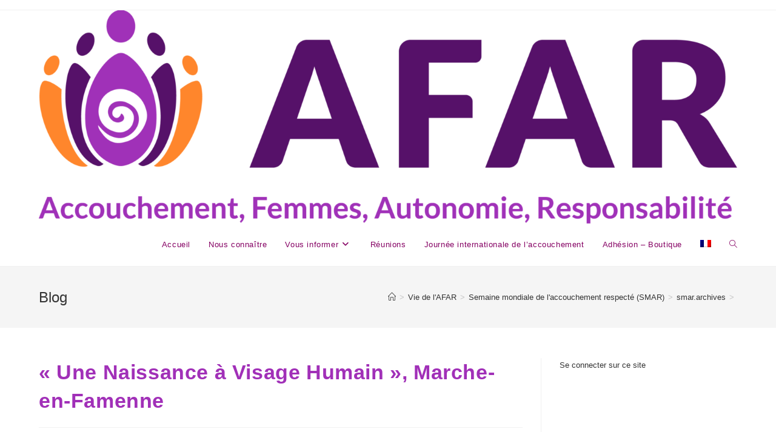

--- FILE ---
content_type: text/html; charset=UTF-8
request_url: https://afar.info/vie-de-lafar/semaine-mondiale-de-laccouchement-respecte-smar/smar/une-naissance-a-visage-humain-marche-en-famenne/
body_size: 14634
content:
<!DOCTYPE html>
<html class="html" lang="fr-FR">
<head>
	<meta charset="UTF-8">
	<link rel="profile" href="https://gmpg.org/xfn/11">

	<meta name='robots' content='index, follow, max-image-preview:large, max-snippet:-1, max-video-preview:-1' />
<link rel="alternate" hreflang="fr-fr" href="https://afar.info/vie-de-lafar/semaine-mondiale-de-laccouchement-respecte-smar/smar/une-naissance-a-visage-humain-marche-en-famenne/" />
<link rel="alternate" hreflang="x-default" href="https://afar.info/vie-de-lafar/semaine-mondiale-de-laccouchement-respecte-smar/smar/une-naissance-a-visage-humain-marche-en-famenne/" />
<link rel="pingback" href="https://afar.info/xmlrpc.php">
<meta name="viewport" content="width=device-width, initial-scale=1">
	<!-- This site is optimized with the Yoast SEO plugin v26.6 - https://yoast.com/wordpress/plugins/seo/ -->
	<title>« Une Naissance à Visage Humain », Marche-en-Famenne - Accouchement Femmes Autonomie Respect</title>
	<link rel="canonical" href="https://afar.info/vie-de-lafar/semaine-mondiale-de-laccouchement-respecte-smar/smar/une-naissance-a-visage-humain-marche-en-famenne/" />
	<meta property="og:locale" content="fr_FR" />
	<meta property="og:type" content="article" />
	<meta property="og:title" content="« Une Naissance à Visage Humain », Marche-en-Famenne - Accouchement Femmes Autonomie Respect" />
	<meta property="og:description" content="Con­férence sur le rôle de la sage-femme Marche-en-Famenne, Bel­giqueVen­dre­di 19 mai à&nbsp;19h30 [Suiv­re ce lien pour plus d’informations] Depuis la nuit des temps et de par le monde, la plu­part des femmes ont choisi d’être accom­pa­g­nées pour la nais­sance de leur enfant, par d’autres femmes qui ont dévelop­pé un cer­tain savoir. Les sages-femmes sont plus [&hellip;]" />
	<meta property="og:url" content="https://afar.info/vie-de-lafar/semaine-mondiale-de-laccouchement-respecte-smar/smar/une-naissance-a-visage-humain-marche-en-famenne/" />
	<meta property="og:site_name" content="Accouchement Femmes Autonomie Respect" />
	<meta property="article:published_time" content="2006-05-03T08:12:29+00:00" />
	<meta property="article:modified_time" content="2018-06-30T08:55:35+00:00" />
	<meta name="author" content="Daliborka Milovanovic" />
	<meta name="twitter:card" content="summary_large_image" />
	<meta name="twitter:label1" content="Écrit par" />
	<meta name="twitter:data1" content="Daliborka Milovanovic" />
	<meta name="twitter:label2" content="Durée de lecture estimée" />
	<meta name="twitter:data2" content="2 minutes" />
	<script type="application/ld+json" class="yoast-schema-graph">{"@context":"https://schema.org","@graph":[{"@type":"Article","@id":"https://afar.info/vie-de-lafar/semaine-mondiale-de-laccouchement-respecte-smar/smar/une-naissance-a-visage-humain-marche-en-famenne/#article","isPartOf":{"@id":"https://afar.info/vie-de-lafar/semaine-mondiale-de-laccouchement-respecte-smar/smar/une-naissance-a-visage-humain-marche-en-famenne/"},"author":{"name":"Daliborka Milovanovic","@id":"https://afar.info/#/schema/person/33e99b3617921d0f9332f171549e6bcd"},"headline":"« Une Naissance à Visage Humain », Marche-en-Famenne","datePublished":"2006-05-03T08:12:29+00:00","dateModified":"2018-06-30T08:55:35+00:00","mainEntityOfPage":{"@id":"https://afar.info/vie-de-lafar/semaine-mondiale-de-laccouchement-respecte-smar/smar/une-naissance-a-visage-humain-marche-en-famenne/"},"wordCount":333,"commentCount":0,"publisher":{"@id":"https://afar.info/#organization"},"keywords":["smar.archives"],"articleSection":["smar.archives"],"inLanguage":"fr-FR","potentialAction":[{"@type":"CommentAction","name":"Comment","target":["https://afar.info/vie-de-lafar/semaine-mondiale-de-laccouchement-respecte-smar/smar/une-naissance-a-visage-humain-marche-en-famenne/#respond"]}]},{"@type":"WebPage","@id":"https://afar.info/vie-de-lafar/semaine-mondiale-de-laccouchement-respecte-smar/smar/une-naissance-a-visage-humain-marche-en-famenne/","url":"https://afar.info/vie-de-lafar/semaine-mondiale-de-laccouchement-respecte-smar/smar/une-naissance-a-visage-humain-marche-en-famenne/","name":"« Une Naissance à Visage Humain », Marche-en-Famenne - Accouchement Femmes Autonomie Respect","isPartOf":{"@id":"https://afar.info/#website"},"datePublished":"2006-05-03T08:12:29+00:00","dateModified":"2018-06-30T08:55:35+00:00","breadcrumb":{"@id":"https://afar.info/vie-de-lafar/semaine-mondiale-de-laccouchement-respecte-smar/smar/une-naissance-a-visage-humain-marche-en-famenne/#breadcrumb"},"inLanguage":"fr-FR","potentialAction":[{"@type":"ReadAction","target":["https://afar.info/vie-de-lafar/semaine-mondiale-de-laccouchement-respecte-smar/smar/une-naissance-a-visage-humain-marche-en-famenne/"]}]},{"@type":"BreadcrumbList","@id":"https://afar.info/vie-de-lafar/semaine-mondiale-de-laccouchement-respecte-smar/smar/une-naissance-a-visage-humain-marche-en-famenne/#breadcrumb","itemListElement":[{"@type":"ListItem","position":1,"name":"Accueil","item":"https://afar.info/"},{"@type":"ListItem","position":2,"name":"« Une Naissance à Visage Humain », Marche-en-Famenne"}]},{"@type":"WebSite","@id":"https://afar.info/#website","url":"https://afar.info/","name":"Accouchement Femmes Autonomie Respect","description":"Défense, soutien et information en faveur de l&#039;accouchement physiologique","publisher":{"@id":"https://afar.info/#organization"},"potentialAction":[{"@type":"SearchAction","target":{"@type":"EntryPoint","urlTemplate":"https://afar.info/?s={search_term_string}"},"query-input":{"@type":"PropertyValueSpecification","valueRequired":true,"valueName":"search_term_string"}}],"inLanguage":"fr-FR"},{"@type":"Organization","@id":"https://afar.info/#organization","name":"Alliance francophone pour l'accouchement respecté","url":"https://afar.info/","logo":{"@type":"ImageObject","inLanguage":"fr-FR","@id":"https://afar.info/#/schema/logo/image/","url":"https://afar.info/wp-content/uploads/2017/06/logoAFAR.png","contentUrl":"https://afar.info/wp-content/uploads/2017/06/logoAFAR.png","width":236,"height":242,"caption":"Alliance francophone pour l'accouchement respecté"},"image":{"@id":"https://afar.info/#/schema/logo/image/"}},{"@type":"Person","@id":"https://afar.info/#/schema/person/33e99b3617921d0f9332f171549e6bcd","name":"Daliborka Milovanovic","image":{"@type":"ImageObject","inLanguage":"fr-FR","@id":"https://afar.info/#/schema/person/image/","url":"https://secure.gravatar.com/avatar/7eaea00c1ae466b5a5b6c2ff2dd6eb5077f1a42ccf3aec40e490da24c793bc21?s=96&d=identicon&r=g","contentUrl":"https://secure.gravatar.com/avatar/7eaea00c1ae466b5a5b6c2ff2dd6eb5077f1a42ccf3aec40e490da24c793bc21?s=96&d=identicon&r=g","caption":"Daliborka Milovanovic"},"url":"https://afar.info/author/dali_pseudo/"}]}</script>
	<!-- / Yoast SEO plugin. -->


<link rel="alternate" type="application/rss+xml" title="Accouchement Femmes Autonomie Respect &raquo; Flux" href="https://afar.info/feed/" />
<link rel="alternate" type="application/rss+xml" title="Accouchement Femmes Autonomie Respect &raquo; Flux des commentaires" href="https://afar.info/comments/feed/" />
<link rel="alternate" type="application/rss+xml" title="Accouchement Femmes Autonomie Respect &raquo; « Une Naissance à Visage Humain », Marche-en-Famenne Flux des commentaires" href="https://afar.info/vie-de-lafar/semaine-mondiale-de-laccouchement-respecte-smar/smar/une-naissance-a-visage-humain-marche-en-famenne/feed/" />
<link rel="alternate" title="oEmbed (JSON)" type="application/json+oembed" href="https://afar.info/wp-json/oembed/1.0/embed?url=https%3A%2F%2Fafar.info%2Fvie-de-lafar%2Fsemaine-mondiale-de-laccouchement-respecte-smar%2Fsmar%2Fune-naissance-a-visage-humain-marche-en-famenne%2F" />
<link rel="alternate" title="oEmbed (XML)" type="text/xml+oembed" href="https://afar.info/wp-json/oembed/1.0/embed?url=https%3A%2F%2Fafar.info%2Fvie-de-lafar%2Fsemaine-mondiale-de-laccouchement-respecte-smar%2Fsmar%2Fune-naissance-a-visage-humain-marche-en-famenne%2F&#038;format=xml" />
<style id='wp-img-auto-sizes-contain-inline-css'>
img:is([sizes=auto i],[sizes^="auto," i]){contain-intrinsic-size:3000px 1500px}
/*# sourceURL=wp-img-auto-sizes-contain-inline-css */
</style>
<style id='wp-emoji-styles-inline-css'>

	img.wp-smiley, img.emoji {
		display: inline !important;
		border: none !important;
		box-shadow: none !important;
		height: 1em !important;
		width: 1em !important;
		margin: 0 0.07em !important;
		vertical-align: -0.1em !important;
		background: none !important;
		padding: 0 !important;
	}
/*# sourceURL=wp-emoji-styles-inline-css */
</style>
<link rel='stylesheet' id='wp-block-library-css' href='https://afar.info/wp-includes/css/dist/block-library/style.min.css?ver=f724a987bd464ba1bbdd7ce262de6d60' media='all' />
<style id='global-styles-inline-css'>
:root{--wp--preset--aspect-ratio--square: 1;--wp--preset--aspect-ratio--4-3: 4/3;--wp--preset--aspect-ratio--3-4: 3/4;--wp--preset--aspect-ratio--3-2: 3/2;--wp--preset--aspect-ratio--2-3: 2/3;--wp--preset--aspect-ratio--16-9: 16/9;--wp--preset--aspect-ratio--9-16: 9/16;--wp--preset--color--black: #000000;--wp--preset--color--cyan-bluish-gray: #abb8c3;--wp--preset--color--white: #ffffff;--wp--preset--color--pale-pink: #f78da7;--wp--preset--color--vivid-red: #cf2e2e;--wp--preset--color--luminous-vivid-orange: #ff6900;--wp--preset--color--luminous-vivid-amber: #fcb900;--wp--preset--color--light-green-cyan: #7bdcb5;--wp--preset--color--vivid-green-cyan: #00d084;--wp--preset--color--pale-cyan-blue: #8ed1fc;--wp--preset--color--vivid-cyan-blue: #0693e3;--wp--preset--color--vivid-purple: #9b51e0;--wp--preset--gradient--vivid-cyan-blue-to-vivid-purple: linear-gradient(135deg,rgb(6,147,227) 0%,rgb(155,81,224) 100%);--wp--preset--gradient--light-green-cyan-to-vivid-green-cyan: linear-gradient(135deg,rgb(122,220,180) 0%,rgb(0,208,130) 100%);--wp--preset--gradient--luminous-vivid-amber-to-luminous-vivid-orange: linear-gradient(135deg,rgb(252,185,0) 0%,rgb(255,105,0) 100%);--wp--preset--gradient--luminous-vivid-orange-to-vivid-red: linear-gradient(135deg,rgb(255,105,0) 0%,rgb(207,46,46) 100%);--wp--preset--gradient--very-light-gray-to-cyan-bluish-gray: linear-gradient(135deg,rgb(238,238,238) 0%,rgb(169,184,195) 100%);--wp--preset--gradient--cool-to-warm-spectrum: linear-gradient(135deg,rgb(74,234,220) 0%,rgb(151,120,209) 20%,rgb(207,42,186) 40%,rgb(238,44,130) 60%,rgb(251,105,98) 80%,rgb(254,248,76) 100%);--wp--preset--gradient--blush-light-purple: linear-gradient(135deg,rgb(255,206,236) 0%,rgb(152,150,240) 100%);--wp--preset--gradient--blush-bordeaux: linear-gradient(135deg,rgb(254,205,165) 0%,rgb(254,45,45) 50%,rgb(107,0,62) 100%);--wp--preset--gradient--luminous-dusk: linear-gradient(135deg,rgb(255,203,112) 0%,rgb(199,81,192) 50%,rgb(65,88,208) 100%);--wp--preset--gradient--pale-ocean: linear-gradient(135deg,rgb(255,245,203) 0%,rgb(182,227,212) 50%,rgb(51,167,181) 100%);--wp--preset--gradient--electric-grass: linear-gradient(135deg,rgb(202,248,128) 0%,rgb(113,206,126) 100%);--wp--preset--gradient--midnight: linear-gradient(135deg,rgb(2,3,129) 0%,rgb(40,116,252) 100%);--wp--preset--font-size--small: 13px;--wp--preset--font-size--medium: 20px;--wp--preset--font-size--large: 36px;--wp--preset--font-size--x-large: 42px;--wp--preset--spacing--20: 0.44rem;--wp--preset--spacing--30: 0.67rem;--wp--preset--spacing--40: 1rem;--wp--preset--spacing--50: 1.5rem;--wp--preset--spacing--60: 2.25rem;--wp--preset--spacing--70: 3.38rem;--wp--preset--spacing--80: 5.06rem;--wp--preset--shadow--natural: 6px 6px 9px rgba(0, 0, 0, 0.2);--wp--preset--shadow--deep: 12px 12px 50px rgba(0, 0, 0, 0.4);--wp--preset--shadow--sharp: 6px 6px 0px rgba(0, 0, 0, 0.2);--wp--preset--shadow--outlined: 6px 6px 0px -3px rgb(255, 255, 255), 6px 6px rgb(0, 0, 0);--wp--preset--shadow--crisp: 6px 6px 0px rgb(0, 0, 0);}:where(.is-layout-flex){gap: 0.5em;}:where(.is-layout-grid){gap: 0.5em;}body .is-layout-flex{display: flex;}.is-layout-flex{flex-wrap: wrap;align-items: center;}.is-layout-flex > :is(*, div){margin: 0;}body .is-layout-grid{display: grid;}.is-layout-grid > :is(*, div){margin: 0;}:where(.wp-block-columns.is-layout-flex){gap: 2em;}:where(.wp-block-columns.is-layout-grid){gap: 2em;}:where(.wp-block-post-template.is-layout-flex){gap: 1.25em;}:where(.wp-block-post-template.is-layout-grid){gap: 1.25em;}.has-black-color{color: var(--wp--preset--color--black) !important;}.has-cyan-bluish-gray-color{color: var(--wp--preset--color--cyan-bluish-gray) !important;}.has-white-color{color: var(--wp--preset--color--white) !important;}.has-pale-pink-color{color: var(--wp--preset--color--pale-pink) !important;}.has-vivid-red-color{color: var(--wp--preset--color--vivid-red) !important;}.has-luminous-vivid-orange-color{color: var(--wp--preset--color--luminous-vivid-orange) !important;}.has-luminous-vivid-amber-color{color: var(--wp--preset--color--luminous-vivid-amber) !important;}.has-light-green-cyan-color{color: var(--wp--preset--color--light-green-cyan) !important;}.has-vivid-green-cyan-color{color: var(--wp--preset--color--vivid-green-cyan) !important;}.has-pale-cyan-blue-color{color: var(--wp--preset--color--pale-cyan-blue) !important;}.has-vivid-cyan-blue-color{color: var(--wp--preset--color--vivid-cyan-blue) !important;}.has-vivid-purple-color{color: var(--wp--preset--color--vivid-purple) !important;}.has-black-background-color{background-color: var(--wp--preset--color--black) !important;}.has-cyan-bluish-gray-background-color{background-color: var(--wp--preset--color--cyan-bluish-gray) !important;}.has-white-background-color{background-color: var(--wp--preset--color--white) !important;}.has-pale-pink-background-color{background-color: var(--wp--preset--color--pale-pink) !important;}.has-vivid-red-background-color{background-color: var(--wp--preset--color--vivid-red) !important;}.has-luminous-vivid-orange-background-color{background-color: var(--wp--preset--color--luminous-vivid-orange) !important;}.has-luminous-vivid-amber-background-color{background-color: var(--wp--preset--color--luminous-vivid-amber) !important;}.has-light-green-cyan-background-color{background-color: var(--wp--preset--color--light-green-cyan) !important;}.has-vivid-green-cyan-background-color{background-color: var(--wp--preset--color--vivid-green-cyan) !important;}.has-pale-cyan-blue-background-color{background-color: var(--wp--preset--color--pale-cyan-blue) !important;}.has-vivid-cyan-blue-background-color{background-color: var(--wp--preset--color--vivid-cyan-blue) !important;}.has-vivid-purple-background-color{background-color: var(--wp--preset--color--vivid-purple) !important;}.has-black-border-color{border-color: var(--wp--preset--color--black) !important;}.has-cyan-bluish-gray-border-color{border-color: var(--wp--preset--color--cyan-bluish-gray) !important;}.has-white-border-color{border-color: var(--wp--preset--color--white) !important;}.has-pale-pink-border-color{border-color: var(--wp--preset--color--pale-pink) !important;}.has-vivid-red-border-color{border-color: var(--wp--preset--color--vivid-red) !important;}.has-luminous-vivid-orange-border-color{border-color: var(--wp--preset--color--luminous-vivid-orange) !important;}.has-luminous-vivid-amber-border-color{border-color: var(--wp--preset--color--luminous-vivid-amber) !important;}.has-light-green-cyan-border-color{border-color: var(--wp--preset--color--light-green-cyan) !important;}.has-vivid-green-cyan-border-color{border-color: var(--wp--preset--color--vivid-green-cyan) !important;}.has-pale-cyan-blue-border-color{border-color: var(--wp--preset--color--pale-cyan-blue) !important;}.has-vivid-cyan-blue-border-color{border-color: var(--wp--preset--color--vivid-cyan-blue) !important;}.has-vivid-purple-border-color{border-color: var(--wp--preset--color--vivid-purple) !important;}.has-vivid-cyan-blue-to-vivid-purple-gradient-background{background: var(--wp--preset--gradient--vivid-cyan-blue-to-vivid-purple) !important;}.has-light-green-cyan-to-vivid-green-cyan-gradient-background{background: var(--wp--preset--gradient--light-green-cyan-to-vivid-green-cyan) !important;}.has-luminous-vivid-amber-to-luminous-vivid-orange-gradient-background{background: var(--wp--preset--gradient--luminous-vivid-amber-to-luminous-vivid-orange) !important;}.has-luminous-vivid-orange-to-vivid-red-gradient-background{background: var(--wp--preset--gradient--luminous-vivid-orange-to-vivid-red) !important;}.has-very-light-gray-to-cyan-bluish-gray-gradient-background{background: var(--wp--preset--gradient--very-light-gray-to-cyan-bluish-gray) !important;}.has-cool-to-warm-spectrum-gradient-background{background: var(--wp--preset--gradient--cool-to-warm-spectrum) !important;}.has-blush-light-purple-gradient-background{background: var(--wp--preset--gradient--blush-light-purple) !important;}.has-blush-bordeaux-gradient-background{background: var(--wp--preset--gradient--blush-bordeaux) !important;}.has-luminous-dusk-gradient-background{background: var(--wp--preset--gradient--luminous-dusk) !important;}.has-pale-ocean-gradient-background{background: var(--wp--preset--gradient--pale-ocean) !important;}.has-electric-grass-gradient-background{background: var(--wp--preset--gradient--electric-grass) !important;}.has-midnight-gradient-background{background: var(--wp--preset--gradient--midnight) !important;}.has-small-font-size{font-size: var(--wp--preset--font-size--small) !important;}.has-medium-font-size{font-size: var(--wp--preset--font-size--medium) !important;}.has-large-font-size{font-size: var(--wp--preset--font-size--large) !important;}.has-x-large-font-size{font-size: var(--wp--preset--font-size--x-large) !important;}
/*# sourceURL=global-styles-inline-css */
</style>

<style id='classic-theme-styles-inline-css'>
/*! This file is auto-generated */
.wp-block-button__link{color:#fff;background-color:#32373c;border-radius:9999px;box-shadow:none;text-decoration:none;padding:calc(.667em + 2px) calc(1.333em + 2px);font-size:1.125em}.wp-block-file__button{background:#32373c;color:#fff;text-decoration:none}
/*# sourceURL=/wp-includes/css/classic-themes.min.css */
</style>
<link rel='stylesheet' id='wpml-blocks-css' href='https://afar.info/wp-content/plugins/sitepress-multilingual-cms/dist/css/blocks/styles.css?ver=4.6.15' media='all' />
<link rel='stylesheet' id='rotatingtweets-css' href='https://afar.info/wp-content/plugins/rotatingtweets/css/style.css?ver=f724a987bd464ba1bbdd7ce262de6d60' media='all' />
<link rel='stylesheet' id='wpml-legacy-horizontal-list-0-css' href='https://afar.info/wp-content/plugins/sitepress-multilingual-cms/templates/language-switchers/legacy-list-horizontal/style.min.css?ver=1' media='all' />
<style id='wpml-legacy-horizontal-list-0-inline-css'>
.wpml-ls-statics-footer a, .wpml-ls-statics-footer .wpml-ls-sub-menu a, .wpml-ls-statics-footer .wpml-ls-sub-menu a:link, .wpml-ls-statics-footer li:not(.wpml-ls-current-language) .wpml-ls-link, .wpml-ls-statics-footer li:not(.wpml-ls-current-language) .wpml-ls-link:link {color:#444444;background-color:#ffffff;}.wpml-ls-statics-footer a, .wpml-ls-statics-footer .wpml-ls-sub-menu a:hover,.wpml-ls-statics-footer .wpml-ls-sub-menu a:focus, .wpml-ls-statics-footer .wpml-ls-sub-menu a:link:hover, .wpml-ls-statics-footer .wpml-ls-sub-menu a:link:focus {color:#000000;background-color:#eeeeee;}.wpml-ls-statics-footer .wpml-ls-current-language > a {color:#444444;background-color:#ffffff;}.wpml-ls-statics-footer .wpml-ls-current-language:hover>a, .wpml-ls-statics-footer .wpml-ls-current-language>a:focus {color:#000000;background-color:#eeeeee;}
/*# sourceURL=wpml-legacy-horizontal-list-0-inline-css */
</style>
<link rel='stylesheet' id='wpml-legacy-post-translations-0-css' href='https://afar.info/wp-content/plugins/sitepress-multilingual-cms/templates/language-switchers/legacy-post-translations/style.min.css?ver=1' media='all' />
<link rel='stylesheet' id='wpml-menu-item-0-css' href='https://afar.info/wp-content/plugins/sitepress-multilingual-cms/templates/language-switchers/menu-item/style.min.css?ver=1' media='all' />
<link rel='stylesheet' id='font-awesome-css' href='https://afar.info/wp-content/themes/oceanwp/assets/fonts/fontawesome/css/all.min.css?ver=6.4.2' media='all' />
<link rel='stylesheet' id='simple-line-icons-css' href='https://afar.info/wp-content/themes/oceanwp/assets/css/third/simple-line-icons.min.css?ver=2.4.0' media='all' />
<link rel='stylesheet' id='oceanwp-style-css' href='https://afar.info/wp-content/themes/oceanwp/assets/css/style.min.css?ver=3.5.7' media='all' />
<link rel='stylesheet' id='simple-favorites-css' href='https://afar.info/wp-content/plugins/favorites/assets/css/favorites.css?ver=2.3.6' media='all' />
<style id='wp-typography-custom-inline-css'>
sub, sup{font-size: 75%;line-height: 100%}sup{vertical-align: 60%}sub{vertical-align: -10%}.amp{font-family: Baskerville, "Goudy Old Style", Palatino, "Book Antiqua", "Warnock Pro", serif;font-size: 1.1em;font-style: italic;font-weight: normal;line-height: 1em}.caps{font-size: 90%}.dquo{margin-left: -0.4em}.quo{margin-left: -0.2em}.pull-single{margin-left: -0.15em}.push-single{margin-right: 0.15em}.pull-double{margin-left: -0.38em}.push-double{margin-right: 0.38em}
/*# sourceURL=wp-typography-custom-inline-css */
</style>
<style id='wp-typography-safari-font-workaround-inline-css'>
body {-webkit-font-feature-settings: "liga";font-feature-settings: "liga";-ms-font-feature-settings: normal;}
/*# sourceURL=wp-typography-safari-font-workaround-inline-css */
</style>
<link rel='stylesheet' id='zotpress.shortcode.min.css-css' href='https://afar.info/wp-content/plugins/zotpress/css/zotpress.shortcode.min.css?ver=7.4' media='all' />
<script src="https://afar.info/wp-includes/js/jquery/jquery.min.js?ver=3.7.1" id="jquery-core-js"></script>
<script src="https://afar.info/wp-includes/js/jquery/jquery-migrate.min.js?ver=3.4.1" id="jquery-migrate-js"></script>
<script id="favorites-js-extra">
var favorites_data = {"ajaxurl":"https://afar.info/wp-admin/admin-ajax.php","nonce":"2d3007ba1f","favorite":"Favor \u003Ci class=\"sf-icon-star-empty\"\u003E\u003C/i\u003E","favorited":"Favoris\u00e9 \u003Ci class=\"sf-icon-star-full\"\u003E\u003C/i\u003E","includecount":"","indicate_loading":"","loading_text":"Loading","loading_image":"","loading_image_active":"","loading_image_preload":"","cache_enabled":"1","button_options":{"button_type":{"label":"J\u2019aime","icon":"\u003Ci class=\"sf-icon-like\"\u003E\u003C/i\u003E","icon_class":"sf-icon-like","state_default":"J\u2019aime","state_active":"Aim\u00e9"},"custom_colors":true,"box_shadow":true,"include_count":false,"default":{"background_default":false,"border_default":false,"text_default":"#000000","icon_default":"#1e73be","count_default":false},"active":{"background_active":false,"border_active":false,"text_active":"#8224e3","icon_active":"#8224e3","count_active":false}},"authentication_modal_content":"\u003Cp\u003EPlease login to add favorites.\u003C/p\u003E\n\u003Cp\u003E\u003Ca href=\"#\" data-favorites-modal-close\u003EDismiss this notice\u003C/a\u003E\u003C/p\u003E\n","authentication_redirect":"","dev_mode":"","logged_in":"","user_id":"0","authentication_redirect_url":"https://afar.info/wp-login.php"};
//# sourceURL=favorites-js-extra
</script>
<script src="https://afar.info/wp-content/plugins/favorites/assets/js/favorites.min.js?ver=2.3.6" id="favorites-js"></script>
<link rel="https://api.w.org/" href="https://afar.info/wp-json/" /><link rel="alternate" title="JSON" type="application/json" href="https://afar.info/wp-json/wp/v2/posts/129" /><link rel="EditURI" type="application/rsd+xml" title="RSD" href="https://afar.info/xmlrpc.php?rsd" />

<link rel='shortlink' href='https://afar.info/?p=129' />
<meta name="generator" content="WPML ver:4.6.15 stt:4;" />
<!-- Saisissez vos scripts ici --><!-- Analytics by WP Statistics - https://wp-statistics.com -->
<link rel="icon" href="https://afar.info/wp-content/uploads/2024/10/cropped-AFAR_Logo_Favicon-32x32.png" sizes="32x32" />
<link rel="icon" href="https://afar.info/wp-content/uploads/2024/10/cropped-AFAR_Logo_Favicon-192x192.png" sizes="192x192" />
<link rel="apple-touch-icon" href="https://afar.info/wp-content/uploads/2024/10/cropped-AFAR_Logo_Favicon-180x180.png" />
<meta name="msapplication-TileImage" content="https://afar.info/wp-content/uploads/2024/10/cropped-AFAR_Logo_Favicon-270x270.png" />
	<!-- Fonts Plugin CSS - https://fontsplugin.com/ -->
	<style>
			</style>
	<!-- Fonts Plugin CSS -->
	<!-- OceanWP CSS -->
<style type="text/css">
/* Header CSS */#site-logo #site-logo-inner,.oceanwp-social-menu .social-menu-inner,#site-header.full_screen-header .menu-bar-inner,.after-header-content .after-header-content-inner{height:70px}#site-navigation-wrap .dropdown-menu >li >a,.oceanwp-mobile-menu-icon a,.mobile-menu-close,.after-header-content-inner >a{line-height:70px}#site-header.has-header-media .overlay-header-media{background-color:rgba(0,0,0,0.5)}#site-navigation-wrap .dropdown-menu >li >a,.oceanwp-mobile-menu-icon a,#searchform-header-replace-close{color:#850063}#site-navigation-wrap .dropdown-menu >li >a .owp-icon use,.oceanwp-mobile-menu-icon a .owp-icon use,#searchform-header-replace-close .owp-icon use{stroke:#850063}#site-navigation-wrap .dropdown-menu >li >a:hover,.oceanwp-mobile-menu-icon a:hover,#searchform-header-replace-close:hover{color:#850063}#site-navigation-wrap .dropdown-menu >li >a:hover .owp-icon use,.oceanwp-mobile-menu-icon a:hover .owp-icon use,#searchform-header-replace-close:hover .owp-icon use{stroke:#850063}#site-navigation-wrap .dropdown-menu >.current-menu-item >a,#site-navigation-wrap .dropdown-menu >.current-menu-ancestor >a,#site-navigation-wrap .dropdown-menu >.current-menu-item >a:hover,#site-navigation-wrap .dropdown-menu >.current-menu-ancestor >a:hover{color:#850063}/* Typography CSS */h1,h2,h3,h4,h5,h6,.theme-heading,.widget-title,.oceanwp-widget-recent-posts-title,.comment-reply-title,.entry-title,.sidebar-box .widget-title{color:#a130b8}h1{color:#850063}
</style></head>

<body class="wp-singular post-template-default single single-post postid-129 single-format-standard wp-custom-logo wp-embed-responsive wp-theme-oceanwp oceanwp-theme dropdown-mobile default-breakpoint has-sidebar content-right-sidebar post-in-category-smar has-topbar has-breadcrumbs" itemscope="itemscope" itemtype="https://schema.org/Article">

	
	
	<div id="outer-wrap" class="site clr">

		<a class="skip-link screen-reader-text" href="#main">Skip to content</a>

		
		<div id="wrap" class="clr">

			

<div id="top-bar-wrap" class="clr">

	<div id="top-bar" class="clr container has-no-content">

		
		<div id="top-bar-inner" class="clr">

			

		</div><!-- #top-bar-inner -->

		
	</div><!-- #top-bar -->

</div><!-- #top-bar-wrap -->


			
<header id="site-header" class="minimal-header clr" data-height="70" itemscope="itemscope" itemtype="https://schema.org/WPHeader" role="banner">

	
					
			<div id="site-header-inner" class="clr container">

				
				

<div id="site-logo" class="clr" itemscope itemtype="https://schema.org/Brand" >

	
	<div id="site-logo-inner" class="clr">

		<a href="https://afar.info/" class="custom-logo-link" rel="home"><img width="2481" height="759" src="https://afar.info/wp-content/uploads/2024/10/cropped-AFAR_Logo_Principal_Baseline.png" class="custom-logo" alt="Accouchement Femmes Autonomie Respect" decoding="async" fetchpriority="high" srcset="https://afar.info/wp-content/uploads/2024/10/cropped-AFAR_Logo_Principal_Baseline.png 2481w, https://afar.info/wp-content/uploads/2024/10/cropped-AFAR_Logo_Principal_Baseline-300x92.png 300w, https://afar.info/wp-content/uploads/2024/10/cropped-AFAR_Logo_Principal_Baseline-1024x313.png 1024w, https://afar.info/wp-content/uploads/2024/10/cropped-AFAR_Logo_Principal_Baseline-768x235.png 768w, https://afar.info/wp-content/uploads/2024/10/cropped-AFAR_Logo_Principal_Baseline-1536x470.png 1536w, https://afar.info/wp-content/uploads/2024/10/cropped-AFAR_Logo_Principal_Baseline-2048x627.png 2048w" sizes="(max-width: 2481px) 100vw, 2481px" /></a>
	</div><!-- #site-logo-inner -->

	
	
</div><!-- #site-logo -->

			<div id="site-navigation-wrap" class="clr">
			
			
			
			<nav id="site-navigation" class="navigation main-navigation clr" itemscope="itemscope" itemtype="https://schema.org/SiteNavigationElement" role="navigation" >

				<ul id="menu-menu-principal" class="main-menu dropdown-menu sf-menu"><li id="menu-item-5665" class="menu-item menu-item-type-post_type menu-item-object-page menu-item-home menu-item-5665"><a href="https://afar.info/" class="menu-link"><span class="text-wrap">Accueil</span></a></li><li id="menu-item-10778" class="menu-item menu-item-type-post_type menu-item-object-page menu-item-10778"><a href="https://afar.info/nous-connaitre/" class="menu-link"><span class="text-wrap">Nous connaître</span></a></li><li id="menu-item-10775" class="menu-item menu-item-type-post_type menu-item-object-page menu-item-has-children dropdown menu-item-10775"><a href="https://afar.info/informer/" class="menu-link"><span class="text-wrap">Vous informer<i class="nav-arrow fa fa-angle-down" aria-hidden="true" role="img"></i></span></a>
<ul class="sub-menu">
	<li id="menu-item-10764" class="menu-item menu-item-type-post_type menu-item-object-page menu-item-10764"><a href="https://afar.info/informer/votre-accouchement/" class="menu-link"><span class="text-wrap">Votre accouchement</span></a></li>	<li id="menu-item-10762" class="menu-item menu-item-type-post_type menu-item-object-page menu-item-has-children dropdown menu-item-10762"><a href="https://afar.info/informer/fonds-documentaire/" class="menu-link"><span class="text-wrap">Fonds documentaire<i class="nav-arrow fa fa-angle-right" aria-hidden="true" role="img"></i></span></a>
	<ul class="sub-menu">
		<li id="menu-item-5673" class="menu-item menu-item-type-post_type menu-item-object-page menu-item-5673"><a href="https://afar.info/droits-et-devoirs/biblio-droit/" class="menu-link"><span class="text-wrap">Bibliographie droit et éthique</span></a></li>		<li id="menu-item-5684" class="menu-item menu-item-type-post_type menu-item-object-post menu-item-5684"><a href="https://afar.info/donnees-medicales/bibliographie-violence-obstetricale/" class="menu-link"><span class="text-wrap">Bibliographie violence obstétricale</span></a></li>		<li id="menu-item-5767" class="menu-item menu-item-type-post_type menu-item-object-page menu-item-5767 nav-no-click"><a href="https://afar.info/droits-et-devoirs/fiches-pratiques/" class="menu-link"><span class="text-wrap">Fiches pratiques</span></a></li>		<li id="menu-item-5683" class="menu-item menu-item-type-post_type menu-item-object-page menu-item-5683"><a href="https://afar.info/non-classifiee/ressourcesposters/" class="menu-link"><span class="text-wrap">Flyers et posters</span></a></li>		<li id="menu-item-5677" class="menu-item menu-item-type-post_type menu-item-object-page menu-item-5677"><a href="https://afar.info/donnees-medicales/syntheses/" class="menu-link"><span class="text-wrap">Synthèses</span></a></li>	</ul>
</li></ul>
</li><li id="menu-item-10745" class="menu-item menu-item-type-post_type menu-item-object-page menu-item-10745"><a href="https://afar.info/reunions-rencontres/" class="menu-link"><span class="text-wrap">Réunions</span></a></li><li id="menu-item-10748" class="menu-item menu-item-type-post_type menu-item-object-page menu-item-10748"><a href="https://afar.info/journee-internationale-de-laccouchement/" class="menu-link"><span class="text-wrap">Journée internationale de l’accouchement</span></a></li><li id="menu-item-10750" class="menu-item menu-item-type-post_type menu-item-object-page menu-item-10750"><a href="https://afar.info/adherer/" class="menu-link"><span class="text-wrap">Adhésion – Boutique</span></a></li><li id="menu-item-wpml-ls-44-fr" class="menu-item wpml-ls-slot-44 wpml-ls-item wpml-ls-item-fr wpml-ls-current-language wpml-ls-menu-item wpml-ls-first-item wpml-ls-last-item menu-item-type-wpml_ls_menu_item menu-item-object-wpml_ls_menu_item menu-item-wpml-ls-44-fr"><a href="https://afar.info/vie-de-lafar/semaine-mondiale-de-laccouchement-respecte-smar/smar/une-naissance-a-visage-humain-marche-en-famenne/" class="menu-link"><span class="text-wrap"><img class="wpml-ls-flag" src="https://afar.info/wp-content/plugins/sitepress-multilingual-cms/res/flags/fr.png" alt="Français"></span></a></li><li class="search-toggle-li" ><a href="https://afar.info/#" class="site-search-toggle search-dropdown-toggle"><span class="screen-reader-text">Toggle website search</span><i class=" icon-magnifier" aria-hidden="true" role="img"></i></a></li></ul>
<div id="searchform-dropdown" class="header-searchform-wrap clr" >
	
<form aria-label="Rechercher sur ce site" role="search" method="get" class="searchform" action="https://afar.info/">	
	<input aria-label="Insérer une requête de recherche" type="search" id="ocean-search-form-1" class="field" autocomplete="off" placeholder="Rechercher" name="s">
		<input type='hidden' name='lang' value='fr' /></form>
</div><!-- #searchform-dropdown -->

			</nav><!-- #site-navigation -->

			
			
					</div><!-- #site-navigation-wrap -->
			
		
	
				
	
	<div class="oceanwp-mobile-menu-icon clr mobile-right">

		
		
		
		<a href="https://afar.info/#mobile-menu-toggle" class="mobile-menu"  aria-label="Menu mobile">
							<i class="fa fa-bars" aria-hidden="true"></i>
								<span class="oceanwp-text">Menu</span>
				<span class="oceanwp-close-text">Fermer</span>
						</a>

		
		
		
	</div><!-- #oceanwp-mobile-menu-navbar -->

	

			</div><!-- #site-header-inner -->

			
<div id="mobile-dropdown" class="clr" >

	<nav class="clr" itemscope="itemscope" itemtype="https://schema.org/SiteNavigationElement">

		<ul id="menu-menu-principal-1" class="menu"><li class="menu-item menu-item-type-post_type menu-item-object-page menu-item-home menu-item-5665"><a href="https://afar.info/">Accueil</a></li>
<li class="menu-item menu-item-type-post_type menu-item-object-page menu-item-10778"><a href="https://afar.info/nous-connaitre/">Nous connaître</a></li>
<li class="menu-item menu-item-type-post_type menu-item-object-page menu-item-has-children menu-item-10775"><a href="https://afar.info/informer/">Vous informer</a>
<ul class="sub-menu">
	<li class="menu-item menu-item-type-post_type menu-item-object-page menu-item-10764"><a href="https://afar.info/informer/votre-accouchement/">Votre accouchement</a></li>
	<li class="menu-item menu-item-type-post_type menu-item-object-page menu-item-has-children menu-item-10762"><a href="https://afar.info/informer/fonds-documentaire/">Fonds documentaire</a>
	<ul class="sub-menu">
		<li class="menu-item menu-item-type-post_type menu-item-object-page menu-item-5673"><a href="https://afar.info/droits-et-devoirs/biblio-droit/">Bibliographie droit et éthique</a></li>
		<li class="menu-item menu-item-type-post_type menu-item-object-post menu-item-5684"><a href="https://afar.info/donnees-medicales/bibliographie-violence-obstetricale/">Bibliographie violence obstétricale</a></li>
		<li class="menu-item menu-item-type-post_type menu-item-object-page menu-item-5767"><a href="https://afar.info/droits-et-devoirs/fiches-pratiques/">Fiches pratiques</a></li>
		<li class="menu-item menu-item-type-post_type menu-item-object-page menu-item-5683"><a href="https://afar.info/non-classifiee/ressourcesposters/">Flyers et posters</a></li>
		<li class="menu-item menu-item-type-post_type menu-item-object-page menu-item-5677"><a href="https://afar.info/donnees-medicales/syntheses/">Synthèses</a></li>
	</ul>
</li>
</ul>
</li>
<li class="menu-item menu-item-type-post_type menu-item-object-page menu-item-10745"><a href="https://afar.info/reunions-rencontres/">Réunions</a></li>
<li class="menu-item menu-item-type-post_type menu-item-object-page menu-item-10748"><a href="https://afar.info/journee-internationale-de-laccouchement/">Journée internationale de l’accouchement</a></li>
<li class="menu-item menu-item-type-post_type menu-item-object-page menu-item-10750"><a href="https://afar.info/adherer/">Adhésion – Boutique</a></li>
<li class="menu-item wpml-ls-slot-44 wpml-ls-item wpml-ls-item-fr wpml-ls-current-language wpml-ls-menu-item wpml-ls-first-item wpml-ls-last-item menu-item-type-wpml_ls_menu_item menu-item-object-wpml_ls_menu_item menu-item-wpml-ls-44-fr"><a href="https://afar.info/vie-de-lafar/semaine-mondiale-de-laccouchement-respecte-smar/smar/une-naissance-a-visage-humain-marche-en-famenne/"><img class="wpml-ls-flag" src="https://afar.info/wp-content/plugins/sitepress-multilingual-cms/res/flags/fr.png" alt="Français"></a></li>
<li class="search-toggle-li" ><a href="https://afar.info/#" class="site-search-toggle search-dropdown-toggle"><span class="screen-reader-text">Toggle website search</span><i class=" icon-magnifier" aria-hidden="true" role="img"></i></a></li></ul>
<div id="mobile-menu-search" class="clr">
	<form aria-label="Rechercher sur ce site" method="get" action="https://afar.info/" class="mobile-searchform">
		<input aria-label="Insérer une requête de recherche" value="" class="field" id="ocean-mobile-search-2" type="search" name="s" autocomplete="off" placeholder="Rechercher" />
		<button aria-label="Envoyer la recherche" type="submit" class="searchform-submit">
			<i class=" icon-magnifier" aria-hidden="true" role="img"></i>		</button>
				<input type='hidden' name='lang' value='fr' />	</form>
</div><!-- .mobile-menu-search -->

	</nav>

</div>

			
			
		
		
</header><!-- #site-header -->


			
			<main id="main" class="site-main clr"  role="main">

				

<header class="page-header">

	
	<div class="container clr page-header-inner">

		
			<h1 class="page-header-title clr" itemprop="headline">Blog</h1>

			
		
		<nav role="navigation" aria-label="Fil d’Ariane" class="site-breadcrumbs clr position-"><ol class="trail-items" itemscope itemtype="http://schema.org/BreadcrumbList"><meta name="numberOfItems" content="5" /><meta name="itemListOrder" content="Ascending" /><li class="trail-item trail-begin" itemprop="itemListElement" itemscope itemtype="https://schema.org/ListItem"><a href="https://afar.info" rel="home" aria-label="Accueil" itemprop="item"><span itemprop="name"><i class=" icon-home" aria-hidden="true" role="img"></i><span class="breadcrumb-home has-icon">Accueil</span></span></a><span class="breadcrumb-sep">></span><meta itemprop="position" content="1" /></li><li class="trail-item" itemprop="itemListElement" itemscope itemtype="https://schema.org/ListItem"><a href="https://afar.info/category/vie-de-lafar/" itemprop="item"><span itemprop="name">Vie de l&#039;AFAR</span></a><span class="breadcrumb-sep">></span><meta itemprop="position" content="2" /></li><li class="trail-item" itemprop="itemListElement" itemscope itemtype="https://schema.org/ListItem"><a href="https://afar.info/category/vie-de-lafar/semaine-mondiale-de-laccouchement-respecte-smar/" itemprop="item"><span itemprop="name">Semaine mondiale de l&#039;accouchement respecté (SMAR)</span></a><span class="breadcrumb-sep">></span><meta itemprop="position" content="3" /></li><li class="trail-item" itemprop="itemListElement" itemscope itemtype="https://schema.org/ListItem"><a href="https://afar.info/category/vie-de-lafar/semaine-mondiale-de-laccouchement-respecte-smar/smar/" itemprop="item"><span itemprop="name">smar.archives</span></a><span class="breadcrumb-sep">></span><meta itemprop="position" content="4" /></li><li class="trail-item trail-end" itemprop="itemListElement" itemscope itemtype="https://schema.org/ListItem"><a href="https://afar.info/vie-de-lafar/semaine-mondiale-de-laccouchement-respecte-smar/smar/une-naissance-a-visage-humain-marche-en-famenne/" itemprop="item"><span itemprop="name">« Une Naissance à Visage Humain », Marche-en-Famenne</span></a><span class="breadcrumb-sep">></span><meta itemprop="position" content="5" /></li></ol></nav>
	</div><!-- .page-header-inner -->

	
	
</header><!-- .page-header -->


	
	<div id="content-wrap" class="container clr">

		
		<div id="primary" class="content-area clr">

			
			<div id="content" class="site-content clr">

				
				
<article id="post-129">

	

<header class="entry-header clr">
	<h2 class="single-post-title entry-title" itemprop="headline">« Une Naissance à Visage Humain », Marche-en-Famenne</h2><!-- .single-post-title -->
</header><!-- .entry-header -->


<ul class="meta ospm-default clr">

	
					<li class="meta-author" itemprop="name"><span class="screen-reader-text">Auteur/autrice de la publication :</span><i class=" icon-user" aria-hidden="true" role="img"></i><a href="https://afar.info/author/dali_pseudo/" title="Articles par Daliborka Milovanovic" rel="author"  itemprop="author" itemscope="itemscope" itemtype="https://schema.org/Person">Daliborka Milovanovic</a></li>
		
		
		
		
		
		
	
		
					<li class="meta-date" itemprop="datePublished"><span class="screen-reader-text">Publication publiée :</span><i class=" icon-clock" aria-hidden="true" role="img"></i>3 mai 2006</li>
		
		
		
		
		
	
		
		
		
					<li class="meta-cat"><span class="screen-reader-text">Post category:</span><i class=" icon-folder" aria-hidden="true" role="img"></i><a href="https://afar.info/category/vie-de-lafar/semaine-mondiale-de-laccouchement-respecte-smar/smar/" rel="category tag">smar.archives</a></li>
		
		
		
	
		
		
		
		
		
					<li class="meta-comments"><span class="screen-reader-text">Commentaires de la publication :</span><i class=" icon-bubble" aria-hidden="true" role="img"></i><a href="https://afar.info/vie-de-lafar/semaine-mondiale-de-laccouchement-respecte-smar/smar/une-naissance-a-visage-humain-marche-en-famenne/#respond" class="comments-link" >0 commentaire</a></li>
		
	
</ul>



<div class="entry-content clr" itemprop="text">
	
<div class="ob-section ob-section-html">Con­férence sur le rôle de la sage-femme
<p>Marche-en-Famenne, Bel­gique<br>Ven­dre­di 19 mai à&nbsp;19h30</p>
<p>[<a href="http://www.alternatives.be/agenda.htm#sagefemme" target="_blank"><u>Suiv­re ce lien pour plus d’informations</u></a>]</p>
<p>Depuis la nuit des temps et de par le monde, la plu­part des femmes ont choisi d’être accom­pa­g­nées pour la nais­sance de leur enfant, par d’autres femmes qui ont dévelop­pé un cer­tain savoir. Les sages-femmes sont plus de 4300 en Bel­gique. Elles sont surtout con­nues pour leur présence à la mater­nité où elles accueil­lent les par­ents qui vien­nent en salle d’accouchement.</p>
<p>Cepen­dant, leur rôle ne s’arrête pas là. De plus en plus de cou­ples sol­lici­tent une sage-femme libérale pour une con­sul­ta­tion pré­na­tale plus glob­ale, pour une pré­pa­ra­tion à l’ac­couche­ment, pour la sur­veil­lance à domi­cile d’une grossesse à risques, pour être épaulés à la mai­son lors du début du tra­vail, pour un suivi post natal des pre­miers jours ou même pour l’accompagnement com­plet de leur accouche­ment à la mai­son ou dans une mai­son de nais­sance (depuis peu à&nbsp;Liège).</p>
<p>Venez décou­vrir ces mul­ti­ples com­pé­tences, ren­con­tr­er des sages-femmes et dia­loguer avec des par­ents ayant vécu une grossesse et une nais­sance accompagnée.</p>
<p>La con­férence sera illus­trée par des témoignages de par­ents (à confirmer)&nbsp;:</p>
<blockquote><p>•&nbsp;Suivi de grossesse + nais­sance accom­pa­g­née par une sage-femme libérale sur le plateau tech­nique de la mater­nité de Dinant<br>• Pré­pa­ra­tion à la nais­sance par une sage-femme for­mée en hap­tonomie<br>•&nbsp;etc.</p></blockquote>
<p>Lieu : Salle « La Source », Place Tou­crée, 6900 Marche-en-Famenne</p>
<p>PAF : 5 EUR/personne — gra­tu­it pour les mem­bres d’Al­ter-NativeS<br>Inscrip­tions&nbsp;: contact(arobase)alternatives.be — Emi­lie 04&nbsp;74&nbsp;38&nbsp;78&nbsp;08</p>
<p align="center">[<a href="http://www.smar.info/article-2455339.html"><u>Retour sur pro­gramme en France et Bel­gique fran­coph­o­ne</u></a>]</p>
</div>

</div><!-- .entry -->


<div class="post-tags clr">
	<span class="owp-tag-text">Étiquettes : </span><a href="https://afar.info/tag/smar/" rel="tag">smar.archives</a></div>



	<nav class="navigation post-navigation" aria-label="Read more articles">
		<h2 class="screen-reader-text">Read more articles</h2>
		<div class="nav-links"><div class="nav-previous"><a href="https://afar.info/vie-de-lafar/semaine-mondiale-de-laccouchement-respecte-smar/smar/accouchement-a-domicile-choix-passeiste-ou-vision-davenir-nantes/" rel="prev"><span class="title"><i class=" fas fa-long-arrow-alt-left" aria-hidden="true" role="img"></i> Article précédent</span><span class="post-title">Accouchement à domicile, choix passéiste ou vision davenir ?: Nantes</span></a></div><div class="nav-next"><a href="https://afar.info/vie-de-lafar/semaine-mondiale-de-laccouchement-respecte-smar/smar/le-bain-de-djampa-ou-le-temps-de-naitre/" rel="next"><span class="title"><i class=" fas fa-long-arrow-alt-right" aria-hidden="true" role="img"></i> Article suivant</span><span class="post-title">Le bain de Djampa, ou le temps de naître&nbsp;</span></a></div></div>
	</nav>

	<section id="related-posts" class="clr">

		<h3 class="theme-heading related-posts-title">
			<span class="text">Vous devriez également aimer</span>
		</h3>

		<div class="oceanwp-row clr">

			
			
				
				<article class="related-post clr col span_1_of_3 col-1 post-2574 post type-post status-publish format-standard hentry category-smar entry">

					
					<h3 class="related-post-title">
						<a href="https://afar.info/vie-de-lafar/semaine-mondiale-de-laccouchement-respecte-smar/smar/films-et-debats-annecy-france/" rel="bookmark">Films et débats (Annecy, France)</a>
					</h3><!-- .related-post-title -->

								
						<time class="published" datetime="2012-06-02T21:27:00+02:00"><i class=" icon-clock" aria-hidden="true" role="img"></i>2 juin 2012</time>
						

				</article><!-- .related-post -->

				
			
				
				<article class="related-post clr col span_1_of_3 col-2 post-5664 post type-post status-publish format-standard hentry category-smar entry">

					
					<h3 class="related-post-title">
						<a href="https://afar.info/vie-de-lafar/semaine-mondiale-de-laccouchement-respecte-smar/smar/mettre-o-monde-toulouse-france/" rel="bookmark">Mettre Ô Monde (Toulouse, France)</a>
					</h3><!-- .related-post-title -->

								
						<time class="published" datetime="2012-05-28T07:18:00+02:00"><i class=" icon-clock" aria-hidden="true" role="img"></i>28 mai 2012</time>
						

				</article><!-- .related-post -->

				
			
				
				<article class="related-post clr col span_1_of_3 col-3 post-2575 post type-post status-publish format-standard hentry category-smar entry">

					
					<h3 class="related-post-title">
						<a href="https://afar.info/vie-de-lafar/semaine-mondiale-de-laccouchement-respecte-smar/smar/jornada-informativa-nacer-en-madrid/" rel="bookmark">Jornada Informativa Nacer en Madrid</a>
					</h3><!-- .related-post-title -->

								
						<time class="published" datetime="2012-05-22T19:12:00+02:00"><i class=" icon-clock" aria-hidden="true" role="img"></i>22 mai 2012</time>
						

				</article><!-- .related-post -->

				
			
		</div><!-- .oceanwp-row -->

	</section><!-- .related-posts -->




<section id="comments" class="comments-area clr has-comments">

	
	
		<div id="respond" class="comment-respond">
		<h3 id="reply-title" class="comment-reply-title">Laisser un commentaire <small><a rel="nofollow" id="cancel-comment-reply-link" href="/vie-de-lafar/semaine-mondiale-de-laccouchement-respecte-smar/smar/une-naissance-a-visage-humain-marche-en-famenne/#respond" style="display:none;">Annuler la réponse</a></small></h3><form action="https://afar.info/wp-comments-post.php" method="post" id="commentform" class="comment-form"><div class="comment-textarea"><label for="comment" class="screen-reader-text">Comment</label><textarea name="comment" id="comment" cols="39" rows="4" tabindex="0" class="textarea-comment" placeholder="Votre commentaire ici…"></textarea></div><input name="wpml_language_code" type="hidden" value="fr" /><div class="comment-form-author"><label for="author" class="screen-reader-text">Enter your name or username to comment</label><input type="text" name="author" id="author" value="" placeholder="Nom (nécessaire)" size="22" tabindex="0" aria-required="true" class="input-name" /></div>
<div class="comment-form-email"><label for="email" class="screen-reader-text">Enter your email address to comment</label><input type="text" name="email" id="email" value="" placeholder="E-mail (nécessaire)" size="22" tabindex="0" aria-required="true" class="input-email" /></div>
<div class="comment-form-url"><label for="url" class="screen-reader-text">Saisir l’URL de votre site (facultatif)</label><input type="text" name="url" id="url" value="" placeholder="Site" size="22" tabindex="0" class="input-website" /></div>
<p class="form-submit"><input name="submit" type="submit" id="comment-submit" class="submit" value="Publier le commentaire" /> <input type='hidden' name='comment_post_ID' value='129' id='comment_post_ID' />
<input type='hidden' name='comment_parent' id='comment_parent' value='0' />
</p><p style="display: none;"><input type="hidden" id="akismet_comment_nonce" name="akismet_comment_nonce" value="4505bde552" /></p><p style="display: none !important;" class="akismet-fields-container" data-prefix="ak_"><label>&#916;<textarea name="ak_hp_textarea" cols="45" rows="8" maxlength="100"></textarea></label><input type="hidden" id="ak_js_1" name="ak_js" value="239"/><script>document.getElementById( "ak_js_1" ).setAttribute( "value", ( new Date() ).getTime() );</script></p></form>	</div><!-- #respond -->
	<p class="akismet_comment_form_privacy_notice">Ce site utilise Akismet pour réduire les indésirables. <a href="https://akismet.com/privacy/" target="_blank" rel="nofollow noopener">En savoir plus sur la façon dont les données de vos commentaires sont traitées</a>.</p>
</section><!-- #comments -->

</article>

				
			</div><!-- #content -->

			
		</div><!-- #primary -->

		

<aside id="right-sidebar" class="sidebar-container widget-area sidebar-primary" itemscope="itemscope" itemtype="https://schema.org/WPSideBar" role="complementary" aria-label="Primary Sidebar">

	
	<div id="right-sidebar-inner" class="clr">

		<div id="execphp-4" class="sidebar-box widget_execphp clr">			<div class="execphpwidget"><a target="_blank" href="https://afar.info/login/">Se connecter sur ce site</a></div>
		</div><div id="custom_html-6" class="widget_text sidebar-box widget_custom_html clr"><div class="textwidget custom-html-widget"><script>
document.oncontextmenu = function(e) {
	var target = (typeof e !="undefined")? e.target: event.srcElement
	if (target.tagName == "IMG" || (target.tagName == 'A' && target.firstChild.tagName == 'IMG'))
		return false
	}
</script></div></div>
	</div><!-- #sidebar-inner -->

	
</aside><!-- #right-sidebar -->


	</div><!-- #content-wrap -->

	

	</main><!-- #main -->

	
	
	
		
<footer id="footer" class="site-footer" itemscope="itemscope" itemtype="https://schema.org/WPFooter" role="contentinfo">

	
	<div id="footer-inner" class="clr">

		

<div id="footer-widgets" class="oceanwp-row clr">

	
	<div class="footer-widgets-inner container">

					<div class="footer-box span_1_of_2 col col-1">
				<div id="search-2" class="footer-widget widget_search clr"><h4 class="widget-title">Rechercher</h4>
<form aria-label="Rechercher sur ce site" role="search" method="get" class="searchform" action="https://afar.info/">	
	<input aria-label="Insérer une requête de recherche" type="search" id="ocean-search-form-3" class="field" autocomplete="off" placeholder="Rechercher" name="s">
		<input type='hidden' name='lang' value='fr' /></form>
</div>			</div><!-- .footer-one-box -->

							<div class="footer-box span_1_of_2 col col-2">
									</div><!-- .footer-one-box -->
				
			
			
			
	</div><!-- .container -->

	
</div><!-- #footer-widgets -->



<div id="footer-bottom" class="clr no-footer-nav">

	
	<div id="footer-bottom-inner" class="container clr">

		
		
			<div id="copyright" class="clr" role="contentinfo">
				Copyright AFAR 2025			</div><!-- #copyright -->

			
	</div><!-- #footer-bottom-inner -->

	
</div><!-- #footer-bottom -->


	</div><!-- #footer-inner -->

	
</footer><!-- #footer -->

	
	
</div><!-- #wrap -->


</div><!-- #outer-wrap -->



<a aria-label="Scroll to the top of the page" href="#" id="scroll-top" class="scroll-top-right"><i class=" fa fa-angle-up" aria-hidden="true" role="img"></i></a>




<script type="speculationrules">
{"prefetch":[{"source":"document","where":{"and":[{"href_matches":"/*"},{"not":{"href_matches":["/wp-*.php","/wp-admin/*","/wp-content/uploads/*","/wp-content/*","/wp-content/plugins/*","/wp-content/themes/oceanwp/*","/*\\?(.+)"]}},{"not":{"selector_matches":"a[rel~=\"nofollow\"]"}},{"not":{"selector_matches":".no-prefetch, .no-prefetch a"}}]},"eagerness":"conservative"}]}
</script>
<!-- Saisissez vos scripts ici --><script id="zotpress.dl.min.js-js-extra">
var zpDLAJAX = {"ajaxurl":"https://afar.info/wp-admin/admin-ajax.php","zpDL_nonce":"9596356cd7","action":"zpDLViaAJAX"};
//# sourceURL=zotpress.dl.min.js-js-extra
</script>
<script src="https://afar.info/wp-content/plugins/zotpress/js/zotpress.dl.min.js?ver=7.4" id="zotpress.dl.min.js-js"></script>
<script id="zotpress.cite.min.js-js-extra">
var zpCiteAJAX = {"ajaxurl":"https://afar.info/wp-admin/admin-ajax.php","zpCite_nonce":"8b60771130","action":"zpCiteViaAJAX"};
//# sourceURL=zotpress.cite.min.js-js-extra
</script>
<script src="https://afar.info/wp-content/plugins/zotpress/js/zotpress.cite.min.js?ver=7.4" id="zotpress.cite.min.js-js"></script>
<script src="https://afar.info/wp-includes/js/comment-reply.min.js?ver=f724a987bd464ba1bbdd7ce262de6d60" id="comment-reply-js" async data-wp-strategy="async" fetchpriority="low"></script>
<script src="https://afar.info/wp-includes/js/imagesloaded.min.js?ver=5.0.0" id="imagesloaded-js"></script>
<script id="oceanwp-main-js-extra">
var oceanwpLocalize = {"nonce":"47bc86ade3","isRTL":"","menuSearchStyle":"drop_down","mobileMenuSearchStyle":"disabled","sidrSource":null,"sidrDisplace":"1","sidrSide":"left","sidrDropdownTarget":"link","verticalHeaderTarget":"link","customScrollOffset":"0","customSelects":".woocommerce-ordering .orderby, #dropdown_product_cat, .widget_categories select, .widget_archive select, .single-product .variations_form .variations select"};
//# sourceURL=oceanwp-main-js-extra
</script>
<script src="https://afar.info/wp-content/themes/oceanwp/assets/js/theme.min.js?ver=3.5.7" id="oceanwp-main-js"></script>
<script src="https://afar.info/wp-content/themes/oceanwp/assets/js/drop-down-mobile-menu.min.js?ver=3.5.7" id="oceanwp-drop-down-mobile-menu-js"></script>
<script src="https://afar.info/wp-content/themes/oceanwp/assets/js/drop-down-search.min.js?ver=3.5.7" id="oceanwp-drop-down-search-js"></script>
<script src="https://afar.info/wp-content/themes/oceanwp/assets/js/vendors/magnific-popup.min.js?ver=3.5.7" id="ow-magnific-popup-js"></script>
<script src="https://afar.info/wp-content/themes/oceanwp/assets/js/ow-lightbox.min.js?ver=3.5.7" id="oceanwp-lightbox-js"></script>
<script src="https://afar.info/wp-content/themes/oceanwp/assets/js/vendors/flickity.pkgd.min.js?ver=3.5.7" id="ow-flickity-js"></script>
<script src="https://afar.info/wp-content/themes/oceanwp/assets/js/ow-slider.min.js?ver=3.5.7" id="oceanwp-slider-js"></script>
<script src="https://afar.info/wp-content/themes/oceanwp/assets/js/scroll-effect.min.js?ver=3.5.7" id="oceanwp-scroll-effect-js"></script>
<script src="https://afar.info/wp-content/themes/oceanwp/assets/js/scroll-top.min.js?ver=3.5.7" id="oceanwp-scroll-top-js"></script>
<script src="https://afar.info/wp-content/themes/oceanwp/assets/js/select.min.js?ver=3.5.7" id="oceanwp-select-js"></script>
<script src="https://afar.info/wp-content/plugins/page-links-to/dist/new-tab.js?ver=3.3.7" id="page-links-to-js"></script>
<script src="https://afar.info/wp-content/plugins/wp-typography/js/clean-clipboard.min.js?ver=5.11.0" id="wp-typography-cleanup-clipboard-js"></script>
<script id="wp-statistics-tracker-js-extra">
var WP_Statistics_Tracker_Object = {"requestUrl":"https://afar.info/wp-json/wp-statistics/v2","ajaxUrl":"https://afar.info/wp-admin/admin-ajax.php","hitParams":{"wp_statistics_hit":1,"source_type":"post","source_id":129,"search_query":"","signature":"828acf9b7e0c31359ba8000fe7cb2cd2","endpoint":"hit"},"option":{"dntEnabled":"","bypassAdBlockers":false,"consentIntegration":{"name":null,"status":[]},"isPreview":false,"userOnline":false,"trackAnonymously":false,"isWpConsentApiActive":false,"consentLevel":"functional"},"isLegacyEventLoaded":"","customEventAjaxUrl":"https://afar.info/wp-admin/admin-ajax.php?action=wp_statistics_custom_event&nonce=b432cac10f","onlineParams":{"wp_statistics_hit":1,"source_type":"post","source_id":129,"search_query":"","signature":"828acf9b7e0c31359ba8000fe7cb2cd2","action":"wp_statistics_online_check"},"jsCheckTime":"60000"};
//# sourceURL=wp-statistics-tracker-js-extra
</script>
<script src="https://afar.info/wp-content/plugins/wp-statistics/assets/js/tracker.js?ver=14.16" id="wp-statistics-tracker-js"></script>
<script defer src="https://afar.info/wp-content/plugins/akismet/_inc/akismet-frontend.js?ver=1762995802" id="akismet-frontend-js"></script>
<script id="wp-emoji-settings" type="application/json">
{"baseUrl":"https://s.w.org/images/core/emoji/17.0.2/72x72/","ext":".png","svgUrl":"https://s.w.org/images/core/emoji/17.0.2/svg/","svgExt":".svg","source":{"concatemoji":"https://afar.info/wp-includes/js/wp-emoji-release.min.js?ver=f724a987bd464ba1bbdd7ce262de6d60"}}
</script>
<script type="module">
/*! This file is auto-generated */
const a=JSON.parse(document.getElementById("wp-emoji-settings").textContent),o=(window._wpemojiSettings=a,"wpEmojiSettingsSupports"),s=["flag","emoji"];function i(e){try{var t={supportTests:e,timestamp:(new Date).valueOf()};sessionStorage.setItem(o,JSON.stringify(t))}catch(e){}}function c(e,t,n){e.clearRect(0,0,e.canvas.width,e.canvas.height),e.fillText(t,0,0);t=new Uint32Array(e.getImageData(0,0,e.canvas.width,e.canvas.height).data);e.clearRect(0,0,e.canvas.width,e.canvas.height),e.fillText(n,0,0);const a=new Uint32Array(e.getImageData(0,0,e.canvas.width,e.canvas.height).data);return t.every((e,t)=>e===a[t])}function p(e,t){e.clearRect(0,0,e.canvas.width,e.canvas.height),e.fillText(t,0,0);var n=e.getImageData(16,16,1,1);for(let e=0;e<n.data.length;e++)if(0!==n.data[e])return!1;return!0}function u(e,t,n,a){switch(t){case"flag":return n(e,"\ud83c\udff3\ufe0f\u200d\u26a7\ufe0f","\ud83c\udff3\ufe0f\u200b\u26a7\ufe0f")?!1:!n(e,"\ud83c\udde8\ud83c\uddf6","\ud83c\udde8\u200b\ud83c\uddf6")&&!n(e,"\ud83c\udff4\udb40\udc67\udb40\udc62\udb40\udc65\udb40\udc6e\udb40\udc67\udb40\udc7f","\ud83c\udff4\u200b\udb40\udc67\u200b\udb40\udc62\u200b\udb40\udc65\u200b\udb40\udc6e\u200b\udb40\udc67\u200b\udb40\udc7f");case"emoji":return!a(e,"\ud83e\u1fac8")}return!1}function f(e,t,n,a){let r;const o=(r="undefined"!=typeof WorkerGlobalScope&&self instanceof WorkerGlobalScope?new OffscreenCanvas(300,150):document.createElement("canvas")).getContext("2d",{willReadFrequently:!0}),s=(o.textBaseline="top",o.font="600 32px Arial",{});return e.forEach(e=>{s[e]=t(o,e,n,a)}),s}function r(e){var t=document.createElement("script");t.src=e,t.defer=!0,document.head.appendChild(t)}a.supports={everything:!0,everythingExceptFlag:!0},new Promise(t=>{let n=function(){try{var e=JSON.parse(sessionStorage.getItem(o));if("object"==typeof e&&"number"==typeof e.timestamp&&(new Date).valueOf()<e.timestamp+604800&&"object"==typeof e.supportTests)return e.supportTests}catch(e){}return null}();if(!n){if("undefined"!=typeof Worker&&"undefined"!=typeof OffscreenCanvas&&"undefined"!=typeof URL&&URL.createObjectURL&&"undefined"!=typeof Blob)try{var e="postMessage("+f.toString()+"("+[JSON.stringify(s),u.toString(),c.toString(),p.toString()].join(",")+"));",a=new Blob([e],{type:"text/javascript"});const r=new Worker(URL.createObjectURL(a),{name:"wpTestEmojiSupports"});return void(r.onmessage=e=>{i(n=e.data),r.terminate(),t(n)})}catch(e){}i(n=f(s,u,c,p))}t(n)}).then(e=>{for(const n in e)a.supports[n]=e[n],a.supports.everything=a.supports.everything&&a.supports[n],"flag"!==n&&(a.supports.everythingExceptFlag=a.supports.everythingExceptFlag&&a.supports[n]);var t;a.supports.everythingExceptFlag=a.supports.everythingExceptFlag&&!a.supports.flag,a.supports.everything||((t=a.source||{}).concatemoji?r(t.concatemoji):t.wpemoji&&t.twemoji&&(r(t.twemoji),r(t.wpemoji)))});
//# sourceURL=https://afar.info/wp-includes/js/wp-emoji-loader.min.js
</script>
<p id="wpml_credit_footer"><a href="https://wpml.org/fr/" rel="nofollow" >WordPress multilingue</a> avec WPML</p></body>
</html>
